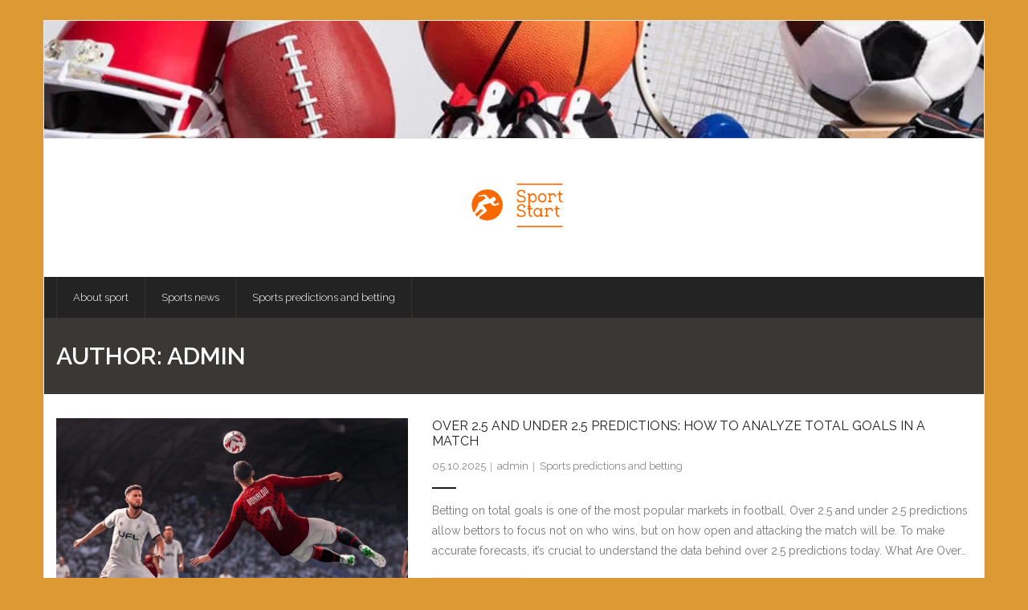

--- FILE ---
content_type: text/html; charset=UTF-8
request_url: https://sport-start.net/author/admin
body_size: 10150
content:
<!DOCTYPE html>

<html lang="en-US">
<head>
<meta charset="UTF-8" />
<meta name="viewport" content="width=device-width" />
<link rel="profile" href="//gmpg.org/xfn/11" />
<link rel="pingback" href="https://sport-start.net/xmlrpc.php" />

<meta name='robots' content='index, follow, max-image-preview:large, max-snippet:-1, max-video-preview:-1' />
	<style>img:is([sizes="auto" i], [sizes^="auto," i]) { contain-intrinsic-size: 3000px 1500px }</style>
	
	<!-- This site is optimized with the Yoast SEO plugin v25.3 - https://yoast.com/wordpress/plugins/seo/ -->
	<title>admin, Author at sportstart</title>
	<link rel="canonical" href="https://sport-start.net/author/admin" />
	<meta property="og:locale" content="en_US" />
	<meta property="og:type" content="profile" />
	<meta property="og:title" content="admin, Author at sportstart" />
	<meta property="og:url" content="https://sport-start.net/author/admin" />
	<meta property="og:site_name" content="sportstart" />
	<meta property="og:image" content="https://secure.gravatar.com/avatar/448f7876297539541d35e42d9cbcc754?s=500&d=mm&r=g" />
	<meta name="twitter:card" content="summary_large_image" />
	<script type="application/ld+json" class="yoast-schema-graph">{"@context":"https://schema.org","@graph":[{"@type":"ProfilePage","@id":"https://sport-start.net/author/admin","url":"https://sport-start.net/author/admin","name":"admin, Author at sportstart","isPartOf":{"@id":"https://sport-start.net/#website"},"primaryImageOfPage":{"@id":"https://sport-start.net/author/admin#primaryimage"},"image":{"@id":"https://sport-start.net/author/admin#primaryimage"},"thumbnailUrl":"https://sport-start.net/wp-content/uploads/2025/10/UFLRS.jpg","breadcrumb":{"@id":"https://sport-start.net/author/admin#breadcrumb"},"inLanguage":"en-US","potentialAction":[{"@type":"ReadAction","target":["https://sport-start.net/author/admin"]}]},{"@type":"ImageObject","inLanguage":"en-US","@id":"https://sport-start.net/author/admin#primaryimage","url":"https://sport-start.net/wp-content/uploads/2025/10/UFLRS.jpg","contentUrl":"https://sport-start.net/wp-content/uploads/2025/10/UFLRS.jpg","width":859,"height":573},{"@type":"BreadcrumbList","@id":"https://sport-start.net/author/admin#breadcrumb","itemListElement":[{"@type":"ListItem","position":1,"name":"Home","item":"https://sport-start.net/"},{"@type":"ListItem","position":2,"name":"Archives for admin"}]},{"@type":"WebSite","@id":"https://sport-start.net/#website","url":"https://sport-start.net/","name":"sportstart","description":"Your easy start in sports","publisher":{"@id":"https://sport-start.net/#organization"},"inLanguage":"en-US"},{"@type":"Organization","@id":"https://sport-start.net/#organization","name":"sportstart","url":"https://sport-start.net/","logo":{"@type":"ImageObject","inLanguage":"en-US","@id":"https://sport-start.net/#/schema/logo/image/","url":"https://sport-start.net/wp-content/uploads/2022/10/cropped-horizontal_on_white_by_logaster-8.png","contentUrl":"https://sport-start.net/wp-content/uploads/2022/10/cropped-horizontal_on_white_by_logaster-8.png","width":220,"height":150,"caption":"sportstart"},"image":{"@id":"https://sport-start.net/#/schema/logo/image/"}},{"@type":"Person","@id":"https://sport-start.net/#/schema/person/917049497bd06b12f74fe7fb905e73b0","name":"admin","image":{"@type":"ImageObject","inLanguage":"en-US","@id":"https://sport-start.net/#/schema/person/image/","url":"https://secure.gravatar.com/avatar/ec85dc55b8b602f046bd5f5741cd47fd6a62c14edccd26b61e4feb2efb2849fa?s=96&d=mm&r=g","contentUrl":"https://secure.gravatar.com/avatar/ec85dc55b8b602f046bd5f5741cd47fd6a62c14edccd26b61e4feb2efb2849fa?s=96&d=mm&r=g","caption":"admin"},"sameAs":["https://sport-start.net"],"mainEntityOfPage":{"@id":"https://sport-start.net/author/admin"}}]}</script>
	<!-- / Yoast SEO plugin. -->


<link rel='dns-prefetch' href='//fonts.googleapis.com' />
<link rel="alternate" type="application/rss+xml" title="sportstart &raquo; Feed" href="https://sport-start.net/feed" />
<link rel="alternate" type="application/rss+xml" title="sportstart &raquo; Comments Feed" href="https://sport-start.net/comments/feed" />
<link rel="alternate" type="application/rss+xml" title="sportstart &raquo; Posts by admin Feed" href="https://sport-start.net/author/admin/feed" />
<script type="text/javascript">
/* <![CDATA[ */
window._wpemojiSettings = {"baseUrl":"https:\/\/s.w.org\/images\/core\/emoji\/16.0.1\/72x72\/","ext":".png","svgUrl":"https:\/\/s.w.org\/images\/core\/emoji\/16.0.1\/svg\/","svgExt":".svg","source":{"concatemoji":"https:\/\/sport-start.net\/wp-includes\/js\/wp-emoji-release.min.js?ver=6.8.3"}};
/*! This file is auto-generated */
!function(s,n){var o,i,e;function c(e){try{var t={supportTests:e,timestamp:(new Date).valueOf()};sessionStorage.setItem(o,JSON.stringify(t))}catch(e){}}function p(e,t,n){e.clearRect(0,0,e.canvas.width,e.canvas.height),e.fillText(t,0,0);var t=new Uint32Array(e.getImageData(0,0,e.canvas.width,e.canvas.height).data),a=(e.clearRect(0,0,e.canvas.width,e.canvas.height),e.fillText(n,0,0),new Uint32Array(e.getImageData(0,0,e.canvas.width,e.canvas.height).data));return t.every(function(e,t){return e===a[t]})}function u(e,t){e.clearRect(0,0,e.canvas.width,e.canvas.height),e.fillText(t,0,0);for(var n=e.getImageData(16,16,1,1),a=0;a<n.data.length;a++)if(0!==n.data[a])return!1;return!0}function f(e,t,n,a){switch(t){case"flag":return n(e,"\ud83c\udff3\ufe0f\u200d\u26a7\ufe0f","\ud83c\udff3\ufe0f\u200b\u26a7\ufe0f")?!1:!n(e,"\ud83c\udde8\ud83c\uddf6","\ud83c\udde8\u200b\ud83c\uddf6")&&!n(e,"\ud83c\udff4\udb40\udc67\udb40\udc62\udb40\udc65\udb40\udc6e\udb40\udc67\udb40\udc7f","\ud83c\udff4\u200b\udb40\udc67\u200b\udb40\udc62\u200b\udb40\udc65\u200b\udb40\udc6e\u200b\udb40\udc67\u200b\udb40\udc7f");case"emoji":return!a(e,"\ud83e\udedf")}return!1}function g(e,t,n,a){var r="undefined"!=typeof WorkerGlobalScope&&self instanceof WorkerGlobalScope?new OffscreenCanvas(300,150):s.createElement("canvas"),o=r.getContext("2d",{willReadFrequently:!0}),i=(o.textBaseline="top",o.font="600 32px Arial",{});return e.forEach(function(e){i[e]=t(o,e,n,a)}),i}function t(e){var t=s.createElement("script");t.src=e,t.defer=!0,s.head.appendChild(t)}"undefined"!=typeof Promise&&(o="wpEmojiSettingsSupports",i=["flag","emoji"],n.supports={everything:!0,everythingExceptFlag:!0},e=new Promise(function(e){s.addEventListener("DOMContentLoaded",e,{once:!0})}),new Promise(function(t){var n=function(){try{var e=JSON.parse(sessionStorage.getItem(o));if("object"==typeof e&&"number"==typeof e.timestamp&&(new Date).valueOf()<e.timestamp+604800&&"object"==typeof e.supportTests)return e.supportTests}catch(e){}return null}();if(!n){if("undefined"!=typeof Worker&&"undefined"!=typeof OffscreenCanvas&&"undefined"!=typeof URL&&URL.createObjectURL&&"undefined"!=typeof Blob)try{var e="postMessage("+g.toString()+"("+[JSON.stringify(i),f.toString(),p.toString(),u.toString()].join(",")+"));",a=new Blob([e],{type:"text/javascript"}),r=new Worker(URL.createObjectURL(a),{name:"wpTestEmojiSupports"});return void(r.onmessage=function(e){c(n=e.data),r.terminate(),t(n)})}catch(e){}c(n=g(i,f,p,u))}t(n)}).then(function(e){for(var t in e)n.supports[t]=e[t],n.supports.everything=n.supports.everything&&n.supports[t],"flag"!==t&&(n.supports.everythingExceptFlag=n.supports.everythingExceptFlag&&n.supports[t]);n.supports.everythingExceptFlag=n.supports.everythingExceptFlag&&!n.supports.flag,n.DOMReady=!1,n.readyCallback=function(){n.DOMReady=!0}}).then(function(){return e}).then(function(){var e;n.supports.everything||(n.readyCallback(),(e=n.source||{}).concatemoji?t(e.concatemoji):e.wpemoji&&e.twemoji&&(t(e.twemoji),t(e.wpemoji)))}))}((window,document),window._wpemojiSettings);
/* ]]> */
</script>
<style id='wp-emoji-styles-inline-css' type='text/css'>

	img.wp-smiley, img.emoji {
		display: inline !important;
		border: none !important;
		box-shadow: none !important;
		height: 1em !important;
		width: 1em !important;
		margin: 0 0.07em !important;
		vertical-align: -0.1em !important;
		background: none !important;
		padding: 0 !important;
	}
</style>
<link rel='stylesheet' id='wp-block-library-css' href='https://sport-start.net/wp-includes/css/dist/block-library/style.min.css?ver=6.8.3' type='text/css' media='all' />
<style id='classic-theme-styles-inline-css' type='text/css'>
/*! This file is auto-generated */
.wp-block-button__link{color:#fff;background-color:#32373c;border-radius:9999px;box-shadow:none;text-decoration:none;padding:calc(.667em + 2px) calc(1.333em + 2px);font-size:1.125em}.wp-block-file__button{background:#32373c;color:#fff;text-decoration:none}
</style>
<style id='global-styles-inline-css' type='text/css'>
:root{--wp--preset--aspect-ratio--square: 1;--wp--preset--aspect-ratio--4-3: 4/3;--wp--preset--aspect-ratio--3-4: 3/4;--wp--preset--aspect-ratio--3-2: 3/2;--wp--preset--aspect-ratio--2-3: 2/3;--wp--preset--aspect-ratio--16-9: 16/9;--wp--preset--aspect-ratio--9-16: 9/16;--wp--preset--color--black: #000000;--wp--preset--color--cyan-bluish-gray: #abb8c3;--wp--preset--color--white: #ffffff;--wp--preset--color--pale-pink: #f78da7;--wp--preset--color--vivid-red: #cf2e2e;--wp--preset--color--luminous-vivid-orange: #ff6900;--wp--preset--color--luminous-vivid-amber: #fcb900;--wp--preset--color--light-green-cyan: #7bdcb5;--wp--preset--color--vivid-green-cyan: #00d084;--wp--preset--color--pale-cyan-blue: #8ed1fc;--wp--preset--color--vivid-cyan-blue: #0693e3;--wp--preset--color--vivid-purple: #9b51e0;--wp--preset--gradient--vivid-cyan-blue-to-vivid-purple: linear-gradient(135deg,rgba(6,147,227,1) 0%,rgb(155,81,224) 100%);--wp--preset--gradient--light-green-cyan-to-vivid-green-cyan: linear-gradient(135deg,rgb(122,220,180) 0%,rgb(0,208,130) 100%);--wp--preset--gradient--luminous-vivid-amber-to-luminous-vivid-orange: linear-gradient(135deg,rgba(252,185,0,1) 0%,rgba(255,105,0,1) 100%);--wp--preset--gradient--luminous-vivid-orange-to-vivid-red: linear-gradient(135deg,rgba(255,105,0,1) 0%,rgb(207,46,46) 100%);--wp--preset--gradient--very-light-gray-to-cyan-bluish-gray: linear-gradient(135deg,rgb(238,238,238) 0%,rgb(169,184,195) 100%);--wp--preset--gradient--cool-to-warm-spectrum: linear-gradient(135deg,rgb(74,234,220) 0%,rgb(151,120,209) 20%,rgb(207,42,186) 40%,rgb(238,44,130) 60%,rgb(251,105,98) 80%,rgb(254,248,76) 100%);--wp--preset--gradient--blush-light-purple: linear-gradient(135deg,rgb(255,206,236) 0%,rgb(152,150,240) 100%);--wp--preset--gradient--blush-bordeaux: linear-gradient(135deg,rgb(254,205,165) 0%,rgb(254,45,45) 50%,rgb(107,0,62) 100%);--wp--preset--gradient--luminous-dusk: linear-gradient(135deg,rgb(255,203,112) 0%,rgb(199,81,192) 50%,rgb(65,88,208) 100%);--wp--preset--gradient--pale-ocean: linear-gradient(135deg,rgb(255,245,203) 0%,rgb(182,227,212) 50%,rgb(51,167,181) 100%);--wp--preset--gradient--electric-grass: linear-gradient(135deg,rgb(202,248,128) 0%,rgb(113,206,126) 100%);--wp--preset--gradient--midnight: linear-gradient(135deg,rgb(2,3,129) 0%,rgb(40,116,252) 100%);--wp--preset--font-size--small: 13px;--wp--preset--font-size--medium: 20px;--wp--preset--font-size--large: 36px;--wp--preset--font-size--x-large: 42px;--wp--preset--spacing--20: 0.44rem;--wp--preset--spacing--30: 0.67rem;--wp--preset--spacing--40: 1rem;--wp--preset--spacing--50: 1.5rem;--wp--preset--spacing--60: 2.25rem;--wp--preset--spacing--70: 3.38rem;--wp--preset--spacing--80: 5.06rem;--wp--preset--shadow--natural: 6px 6px 9px rgba(0, 0, 0, 0.2);--wp--preset--shadow--deep: 12px 12px 50px rgba(0, 0, 0, 0.4);--wp--preset--shadow--sharp: 6px 6px 0px rgba(0, 0, 0, 0.2);--wp--preset--shadow--outlined: 6px 6px 0px -3px rgba(255, 255, 255, 1), 6px 6px rgba(0, 0, 0, 1);--wp--preset--shadow--crisp: 6px 6px 0px rgba(0, 0, 0, 1);}:where(.is-layout-flex){gap: 0.5em;}:where(.is-layout-grid){gap: 0.5em;}body .is-layout-flex{display: flex;}.is-layout-flex{flex-wrap: wrap;align-items: center;}.is-layout-flex > :is(*, div){margin: 0;}body .is-layout-grid{display: grid;}.is-layout-grid > :is(*, div){margin: 0;}:where(.wp-block-columns.is-layout-flex){gap: 2em;}:where(.wp-block-columns.is-layout-grid){gap: 2em;}:where(.wp-block-post-template.is-layout-flex){gap: 1.25em;}:where(.wp-block-post-template.is-layout-grid){gap: 1.25em;}.has-black-color{color: var(--wp--preset--color--black) !important;}.has-cyan-bluish-gray-color{color: var(--wp--preset--color--cyan-bluish-gray) !important;}.has-white-color{color: var(--wp--preset--color--white) !important;}.has-pale-pink-color{color: var(--wp--preset--color--pale-pink) !important;}.has-vivid-red-color{color: var(--wp--preset--color--vivid-red) !important;}.has-luminous-vivid-orange-color{color: var(--wp--preset--color--luminous-vivid-orange) !important;}.has-luminous-vivid-amber-color{color: var(--wp--preset--color--luminous-vivid-amber) !important;}.has-light-green-cyan-color{color: var(--wp--preset--color--light-green-cyan) !important;}.has-vivid-green-cyan-color{color: var(--wp--preset--color--vivid-green-cyan) !important;}.has-pale-cyan-blue-color{color: var(--wp--preset--color--pale-cyan-blue) !important;}.has-vivid-cyan-blue-color{color: var(--wp--preset--color--vivid-cyan-blue) !important;}.has-vivid-purple-color{color: var(--wp--preset--color--vivid-purple) !important;}.has-black-background-color{background-color: var(--wp--preset--color--black) !important;}.has-cyan-bluish-gray-background-color{background-color: var(--wp--preset--color--cyan-bluish-gray) !important;}.has-white-background-color{background-color: var(--wp--preset--color--white) !important;}.has-pale-pink-background-color{background-color: var(--wp--preset--color--pale-pink) !important;}.has-vivid-red-background-color{background-color: var(--wp--preset--color--vivid-red) !important;}.has-luminous-vivid-orange-background-color{background-color: var(--wp--preset--color--luminous-vivid-orange) !important;}.has-luminous-vivid-amber-background-color{background-color: var(--wp--preset--color--luminous-vivid-amber) !important;}.has-light-green-cyan-background-color{background-color: var(--wp--preset--color--light-green-cyan) !important;}.has-vivid-green-cyan-background-color{background-color: var(--wp--preset--color--vivid-green-cyan) !important;}.has-pale-cyan-blue-background-color{background-color: var(--wp--preset--color--pale-cyan-blue) !important;}.has-vivid-cyan-blue-background-color{background-color: var(--wp--preset--color--vivid-cyan-blue) !important;}.has-vivid-purple-background-color{background-color: var(--wp--preset--color--vivid-purple) !important;}.has-black-border-color{border-color: var(--wp--preset--color--black) !important;}.has-cyan-bluish-gray-border-color{border-color: var(--wp--preset--color--cyan-bluish-gray) !important;}.has-white-border-color{border-color: var(--wp--preset--color--white) !important;}.has-pale-pink-border-color{border-color: var(--wp--preset--color--pale-pink) !important;}.has-vivid-red-border-color{border-color: var(--wp--preset--color--vivid-red) !important;}.has-luminous-vivid-orange-border-color{border-color: var(--wp--preset--color--luminous-vivid-orange) !important;}.has-luminous-vivid-amber-border-color{border-color: var(--wp--preset--color--luminous-vivid-amber) !important;}.has-light-green-cyan-border-color{border-color: var(--wp--preset--color--light-green-cyan) !important;}.has-vivid-green-cyan-border-color{border-color: var(--wp--preset--color--vivid-green-cyan) !important;}.has-pale-cyan-blue-border-color{border-color: var(--wp--preset--color--pale-cyan-blue) !important;}.has-vivid-cyan-blue-border-color{border-color: var(--wp--preset--color--vivid-cyan-blue) !important;}.has-vivid-purple-border-color{border-color: var(--wp--preset--color--vivid-purple) !important;}.has-vivid-cyan-blue-to-vivid-purple-gradient-background{background: var(--wp--preset--gradient--vivid-cyan-blue-to-vivid-purple) !important;}.has-light-green-cyan-to-vivid-green-cyan-gradient-background{background: var(--wp--preset--gradient--light-green-cyan-to-vivid-green-cyan) !important;}.has-luminous-vivid-amber-to-luminous-vivid-orange-gradient-background{background: var(--wp--preset--gradient--luminous-vivid-amber-to-luminous-vivid-orange) !important;}.has-luminous-vivid-orange-to-vivid-red-gradient-background{background: var(--wp--preset--gradient--luminous-vivid-orange-to-vivid-red) !important;}.has-very-light-gray-to-cyan-bluish-gray-gradient-background{background: var(--wp--preset--gradient--very-light-gray-to-cyan-bluish-gray) !important;}.has-cool-to-warm-spectrum-gradient-background{background: var(--wp--preset--gradient--cool-to-warm-spectrum) !important;}.has-blush-light-purple-gradient-background{background: var(--wp--preset--gradient--blush-light-purple) !important;}.has-blush-bordeaux-gradient-background{background: var(--wp--preset--gradient--blush-bordeaux) !important;}.has-luminous-dusk-gradient-background{background: var(--wp--preset--gradient--luminous-dusk) !important;}.has-pale-ocean-gradient-background{background: var(--wp--preset--gradient--pale-ocean) !important;}.has-electric-grass-gradient-background{background: var(--wp--preset--gradient--electric-grass) !important;}.has-midnight-gradient-background{background: var(--wp--preset--gradient--midnight) !important;}.has-small-font-size{font-size: var(--wp--preset--font-size--small) !important;}.has-medium-font-size{font-size: var(--wp--preset--font-size--medium) !important;}.has-large-font-size{font-size: var(--wp--preset--font-size--large) !important;}.has-x-large-font-size{font-size: var(--wp--preset--font-size--x-large) !important;}
:where(.wp-block-post-template.is-layout-flex){gap: 1.25em;}:where(.wp-block-post-template.is-layout-grid){gap: 1.25em;}
:where(.wp-block-columns.is-layout-flex){gap: 2em;}:where(.wp-block-columns.is-layout-grid){gap: 2em;}
:root :where(.wp-block-pullquote){font-size: 1.5em;line-height: 1.6;}
</style>
<link rel='stylesheet' id='thinkup-google-fonts-css' href='//fonts.googleapis.com/css?family=Raleway%3A300%2C400%2C600%2C700&#038;subset=latin%2Clatin-ext' type='text/css' media='all' />
<link rel='stylesheet' id='prettyPhoto-css' href='https://sport-start.net/wp-content/themes/grow/lib/extentions/prettyPhoto/css/prettyPhoto.css?ver=3.1.6' type='text/css' media='all' />
<link rel='stylesheet' id='thinkup-bootstrap-css' href='https://sport-start.net/wp-content/themes/grow/lib/extentions/bootstrap/css/bootstrap.min.css?ver=2.3.2' type='text/css' media='all' />
<link rel='stylesheet' id='dashicons-css' href='https://sport-start.net/wp-includes/css/dashicons.min.css?ver=6.8.3' type='text/css' media='all' />
<link rel='stylesheet' id='font-awesome-css' href='https://sport-start.net/wp-content/themes/grow/lib/extentions/font-awesome/css/font-awesome.min.css?ver=4.7.0' type='text/css' media='all' />
<link rel='stylesheet' id='thinkup-shortcodes-css' href='https://sport-start.net/wp-content/themes/grow/styles/style-shortcodes.css?ver=1.7.0' type='text/css' media='all' />
<link rel='stylesheet' id='thinkup-style-css' href='https://sport-start.net/wp-content/themes/grow/style.css?ver=1.7.0' type='text/css' media='all' />
<link rel='stylesheet' id='thinkup-responsive-css' href='https://sport-start.net/wp-content/themes/grow/styles/style-responsive.css?ver=1.7.0' type='text/css' media='all' />
<script type="text/javascript" src="https://sport-start.net/wp-includes/js/jquery/jquery.min.js?ver=3.7.1" id="jquery-core-js"></script>
<script type="text/javascript" src="https://sport-start.net/wp-includes/js/jquery/jquery-migrate.min.js?ver=3.4.1" id="jquery-migrate-js"></script>
<link rel="https://api.w.org/" href="https://sport-start.net/wp-json/" /><link rel="alternate" title="JSON" type="application/json" href="https://sport-start.net/wp-json/wp/v2/users/1" /><link rel="EditURI" type="application/rsd+xml" title="RSD" href="https://sport-start.net/xmlrpc.php?rsd" />
<meta name="generator" content="WordPress 6.8.3" />
<!-- Matomo -->
<script>
  var _paq = window._paq = window._paq || [];
  /* tracker methods like "setCustomDimension" should be called before "trackPageView" */
  _paq.push(['trackPageView']);
  _paq.push(['enableLinkTracking']);
  (function() {
    var u= window.location.protocol + '//' + window.location.hostname + '/';
    _paq.push(['setTrackerUrl', u+'watch/matomo.php']);
    _paq.push(['setSiteId', '244']);
    var d=document, g=d.createElement('script'), s=d.getElementsByTagName('script')[0];
    g.async=true; g.src=u+'watch/matomo.php'; s.parentNode.insertBefore(g,s);
  })();
</script>
<!-- End Matomo Code -->
<style type="text/css" id="custom-background-css">
body.custom-background { background-color: #dd9933; }
</style>
	<link rel="icon" href="https://sport-start.net/wp-content/uploads/2022/10/cropped-horizontal_on_white_by_logaster-8-1-32x32.png" sizes="32x32" />
<link rel="icon" href="https://sport-start.net/wp-content/uploads/2022/10/cropped-horizontal_on_white_by_logaster-8-1-192x192.png" sizes="192x192" />
<link rel="apple-touch-icon" href="https://sport-start.net/wp-content/uploads/2022/10/cropped-horizontal_on_white_by_logaster-8-1-180x180.png" />
<meta name="msapplication-TileImage" content="https://sport-start.net/wp-content/uploads/2022/10/cropped-horizontal_on_white_by_logaster-8-1-270x270.png" />
</head>

<body class="archive author author-admin author-1 custom-background wp-custom-logo wp-theme-grow layout-sidebar-none intro-on layout-responsive pre-header-style2 header-style2 blog-style1 blog-style1-layout1 group-blog">
<div id="body-core" class="hfeed site">

	<a class="skip-link screen-reader-text" href="#content">Skip to content</a>
	<!-- .skip-link -->

	<header>
	<div id="site-header">

					<div class="custom-header"><img src="https://sport-start.net/wp-content/uploads/2023/02/cropped-a342b3e06f7ef8da577ы.jpg" width="1600" height="199" alt=""></div>
			
		<div id="pre-header">
		<div class="wrap-safari">
		<div id="pre-header-core" class="main-navigation">
  
			
			
			
		</div>
		</div>
		</div>
		<!-- #pre-header -->

		<div id="header">
		<div id="header-core">

			<div id="logo">
			<a href="https://sport-start.net/" class="custom-logo-link" rel="home"><img width="220" height="150" src="https://sport-start.net/wp-content/uploads/2022/10/cropped-horizontal_on_white_by_logaster-8.png" class="custom-logo" alt="sportstart" decoding="async" /></a>			</div>

			<div id="header-links" class="main-navigation">
			<div id="header-links-inner" class="header-links">

				<ul id="menu-menu-1" class="menu"><li id="menu-item-22" class="menu-item menu-item-type-taxonomy menu-item-object-category"><a href="https://sport-start.net/category/about-sport"><span>About sport</span></a></li>
<li id="menu-item-23" class="menu-item menu-item-type-taxonomy menu-item-object-category"><a href="https://sport-start.net/category/news"><span>Sports news</span></a></li>
<li id="menu-item-24" class="menu-item menu-item-type-taxonomy menu-item-object-category"><a href="https://sport-start.net/category/predictions-betting"><span>Sports predictions and betting</span></a></li>
</ul>				
				
			</div>
			</div>
			<!-- #header-links .main-navigation -->
 	
			<div id="header-nav"><a class="btn-navbar" data-toggle="collapse" data-target=".nav-collapse" tabindex="0"><span class="icon-bar"></span><span class="icon-bar"></span><span class="icon-bar"></span></a></div>
		</div>
		</div>
		<!-- #header -->

		<div id="header-responsive"><div id="header-responsive-inner" class="responsive-links nav-collapse collapse"><ul id="menu-menu-2" class=""><li id="res-menu-item-22" class="menu-item menu-item-type-taxonomy menu-item-object-category"><a href="https://sport-start.net/category/about-sport"><span>About sport</span></a></li>
<li id="res-menu-item-23" class="menu-item menu-item-type-taxonomy menu-item-object-category"><a href="https://sport-start.net/category/news"><span>Sports news</span></a></li>
<li id="res-menu-item-24" class="menu-item menu-item-type-taxonomy menu-item-object-category"><a href="https://sport-start.net/category/predictions-betting"><span>Sports predictions and betting</span></a></li>
</ul></div></div>
		
		<div id="intro" class="option1"><div class="wrap-safari"><div id="intro-core"><h1 class="page-title">Author: <span>admin</span></h1></div></div></div>
	</div>

	</header>
	<!-- header -->

		
	<div id="content">
	<div id="content-core">

		<div id="main">
		<div id="main-core">
			
				<div id="container">

				
					<div class="blog-grid element column-1">

					<article id="post-100" class="blog-article post-100 post type-post status-publish format-standard has-post-thumbnail hentry category-predictions-betting format-media">

												<header class="entry-header two_fifth">

							<div class="blog-thumb"><a href="https://sport-start.net/100-over-2-5-and-under-2-5-predictions-how-to-analyze-total-goals-in-a-match"><img width="570" height="380" src="https://sport-start.net/wp-content/uploads/2025/10/UFLRS-570x380.jpg" class="attachment-column2-2/3 size-column2-2/3 wp-post-image" alt="" decoding="async" fetchpriority="high" srcset="https://sport-start.net/wp-content/uploads/2025/10/UFLRS-570x380.jpg 570w, https://sport-start.net/wp-content/uploads/2025/10/UFLRS-300x200.jpg 300w, https://sport-start.net/wp-content/uploads/2025/10/UFLRS-768x512.jpg 768w, https://sport-start.net/wp-content/uploads/2025/10/UFLRS-380x254.jpg 380w, https://sport-start.net/wp-content/uploads/2025/10/UFLRS-285x190.jpg 285w, https://sport-start.net/wp-content/uploads/2025/10/UFLRS.jpg 859w" sizes="(max-width: 570px) 100vw, 570px" /></a><div class="image-overlay style2"><div class="image-overlay-inner"><div class="hover-icons"><a class="hover-zoom prettyPhoto" href="https://sport-start.net/wp-content/uploads/2025/10/UFLRS.jpg"></a><a class="hover-link" href="https://sport-start.net/100-over-2-5-and-under-2-5-predictions-how-to-analyze-total-goals-in-a-match"></a></div></div></div></div>
						</header>
						
						<div class="entry-content three_fifth last">

							<h2 class="blog-title"><a href="https://sport-start.net/100-over-2-5-and-under-2-5-predictions-how-to-analyze-total-goals-in-a-match" title="Permalink to Over 2.5 and Under 2.5 Predictions: How to Analyze Total Goals in a Match">Over 2.5 and Under 2.5 Predictions: How to Analyze Total Goals in a Match</a></h2>							<div class="entry-meta"><span class="date"><a href="https://sport-start.net/100-over-2-5-and-under-2-5-predictions-how-to-analyze-total-goals-in-a-match" title="Over 2.5 and Under 2.5 Predictions: How to Analyze Total Goals in a Match"><time datetime="2025-10-05T10:57:09+03:00">05.10.2025</time></a></span><span class="author"><a href="https://sport-start.net/author/admin" title="View all posts by admin" rel="author">admin</a></span><span class="category"><a href="https://sport-start.net/category/predictions-betting" rel="category tag">Sports predictions and betting</a></span></div>							<p>Betting on total goals is one of the most popular markets in football. Over 2.5 and under 2.5 predictions allow bettors to focus not on who wins, but on how open and attacking the match will be. To make accurate forecasts, it’s crucial to understand the data behind over 2.5 predictions today. What Are Over&hellip;</p>
<p class="more-link"><a href="https://sport-start.net/100-over-2-5-and-under-2-5-predictions-how-to-analyze-total-goals-in-a-match" class="themebutton">Read More</a></p>

						</div><div class="clearboth"></div>

					</article><!-- #post- -->

					</div>

				
					<div class="blog-grid element column-1">

					<article id="post-85" class="blog-article post-85 post type-post status-publish format-standard has-post-thumbnail hentry category-about-sport format-media">

												<header class="entry-header two_fifth">

							<div class="blog-thumb"><a href="https://sport-start.net/85-betwinner-download-take-control-of-your-sports-betting"><img width="570" height="380" src="https://sport-start.net/wp-content/uploads/2025/06/Знімок-екрана-2025-06-14-195550-570x380.png" class="attachment-column2-2/3 size-column2-2/3 wp-post-image" alt="sport betting" decoding="async" srcset="https://sport-start.net/wp-content/uploads/2025/06/Знімок-екрана-2025-06-14-195550-570x380.png 570w, https://sport-start.net/wp-content/uploads/2025/06/Знімок-екрана-2025-06-14-195550-380x254.png 380w, https://sport-start.net/wp-content/uploads/2025/06/Знімок-екрана-2025-06-14-195550-285x190.png 285w" sizes="(max-width: 570px) 100vw, 570px" /></a><div class="image-overlay style2"><div class="image-overlay-inner"><div class="hover-icons"><a class="hover-zoom prettyPhoto" href="https://sport-start.net/wp-content/uploads/2025/06/Знімок-екрана-2025-06-14-195550.png"></a><a class="hover-link" href="https://sport-start.net/85-betwinner-download-take-control-of-your-sports-betting"></a></div></div></div></div>
						</header>
						
						<div class="entry-content three_fifth last">

							<h2 class="blog-title"><a href="https://sport-start.net/85-betwinner-download-take-control-of-your-sports-betting" title="Permalink to Betwinner Download: Take Control of Your Sports Betting">Betwinner Download: Take Control of Your Sports Betting</a></h2>							<div class="entry-meta"><span class="date"><a href="https://sport-start.net/85-betwinner-download-take-control-of-your-sports-betting" title="Betwinner Download: Take Control of Your Sports Betting"><time datetime="2025-05-14T19:56:00+03:00">14.05.2025</time></a></span><span class="author"><a href="https://sport-start.net/author/admin" title="View all posts by admin" rel="author">admin</a></span><span class="category"><a href="https://sport-start.net/category/about-sport" rel="category tag">About sport</a></span></div>							<p>The online betting industry has evolved, and with it, the expectations of users have shifted. No longer is it enough to have a flashy website or occasional promotions — serious bettors demand flexibility, speed, and total control. That’s where mobile apps step in. Among the platforms gaining ground for delivering a tailored, efficient mobile betting&hellip;</p>
<p class="more-link"><a href="https://sport-start.net/85-betwinner-download-take-control-of-your-sports-betting" class="themebutton">Read More</a></p>

						</div><div class="clearboth"></div>

					</article><!-- #post- -->

					</div>

				
					<div class="blog-grid element column-1">

					<article id="post-89" class="blog-article post-89 post type-post status-publish format-standard has-post-thumbnail hentry category-about-sport format-media">

												<header class="entry-header two_fifth">

							<div class="blog-thumb"><a href="https://sport-start.net/89-what-underdog-sports-teach-about-resilience"><img width="570" height="380" src="https://sport-start.net/wp-content/uploads/2025/06/Знімок-екрана-2025-06-14-200349-570x380.png" class="attachment-column2-2/3 size-column2-2/3 wp-post-image" alt="Underdog Sports" decoding="async" srcset="https://sport-start.net/wp-content/uploads/2025/06/Знімок-екрана-2025-06-14-200349-570x380.png 570w, https://sport-start.net/wp-content/uploads/2025/06/Знімок-екрана-2025-06-14-200349-380x254.png 380w, https://sport-start.net/wp-content/uploads/2025/06/Знімок-екрана-2025-06-14-200349-285x190.png 285w" sizes="(max-width: 570px) 100vw, 570px" /></a><div class="image-overlay style2"><div class="image-overlay-inner"><div class="hover-icons"><a class="hover-zoom prettyPhoto" href="https://sport-start.net/wp-content/uploads/2025/06/Знімок-екрана-2025-06-14-200349.png"></a><a class="hover-link" href="https://sport-start.net/89-what-underdog-sports-teach-about-resilience"></a></div></div></div></div>
						</header>
						
						<div class="entry-content three_fifth last">

							<h2 class="blog-title"><a href="https://sport-start.net/89-what-underdog-sports-teach-about-resilience" title="Permalink to What Underdog Sports Teach About Resilience">What Underdog Sports Teach About Resilience</a></h2>							<div class="entry-meta"><span class="date"><a href="https://sport-start.net/89-what-underdog-sports-teach-about-resilience" title="What Underdog Sports Teach About Resilience"><time datetime="2025-05-05T19:57:00+03:00">05.05.2025</time></a></span><span class="author"><a href="https://sport-start.net/author/admin" title="View all posts by admin" rel="author">admin</a></span><span class="category"><a href="https://sport-start.net/category/about-sport" rel="category tag">About sport</a></span></div>							<p>In the grand theatre of sport, the spotlight shines brightest on the headliners — footballers with multimillion-pound deals, tennis stars centre court at Wimbledon, or Formula 1 drivers speeding past billboards of their own faces. But venture beyond the floodlights, and you’ll find another arena: one of grit, silence, and profound human resilience. Welcome to&hellip;</p>
<p class="more-link"><a href="https://sport-start.net/89-what-underdog-sports-teach-about-resilience" class="themebutton">Read More</a></p>

						</div><div class="clearboth"></div>

					</article><!-- #post- -->

					</div>

				
					<div class="blog-grid element column-1">

					<article id="post-93" class="blog-article post-93 post type-post status-publish format-standard has-post-thumbnail hentry category-about-sport format-media">

												<header class="entry-header two_fifth">

							<div class="blog-thumb"><a href="https://sport-start.net/93-chasing-flow-in-unconventional-competition"><img width="570" height="380" src="https://sport-start.net/wp-content/uploads/2025/06/Знімок-екрана-2025-06-14-201537-570x380.png" class="attachment-column2-2/3 size-column2-2/3 wp-post-image" alt="parkour athlete" decoding="async" loading="lazy" srcset="https://sport-start.net/wp-content/uploads/2025/06/Знімок-екрана-2025-06-14-201537-570x380.png 570w, https://sport-start.net/wp-content/uploads/2025/06/Знімок-екрана-2025-06-14-201537-380x254.png 380w, https://sport-start.net/wp-content/uploads/2025/06/Знімок-екрана-2025-06-14-201537-285x190.png 285w" sizes="auto, (max-width: 570px) 100vw, 570px" /></a><div class="image-overlay style2"><div class="image-overlay-inner"><div class="hover-icons"><a class="hover-zoom prettyPhoto" href="https://sport-start.net/wp-content/uploads/2025/06/Знімок-екрана-2025-06-14-201537.png"></a><a class="hover-link" href="https://sport-start.net/93-chasing-flow-in-unconventional-competition"></a></div></div></div></div>
						</header>
						
						<div class="entry-content three_fifth last">

							<h2 class="blog-title"><a href="https://sport-start.net/93-chasing-flow-in-unconventional-competition" title="Permalink to Chasing Flow in Unconventional Competition">Chasing Flow in Unconventional Competition</a></h2>							<div class="entry-meta"><span class="date"><a href="https://sport-start.net/93-chasing-flow-in-unconventional-competition" title="Chasing Flow in Unconventional Competition"><time datetime="2025-05-04T20:07:00+03:00">04.05.2025</time></a></span><span class="author"><a href="https://sport-start.net/author/admin" title="View all posts by admin" rel="author">admin</a></span><span class="category"><a href="https://sport-start.net/category/about-sport" rel="category tag">About sport</a></span></div>							<p>In the elite arenas of sport, where performance is dissected down to millimetres and milliseconds, one term has quietly captivated athletes and psychologists alike: flow. That elusive, almost meditative state where action and awareness merge, time seems to dilate, and everything simply clicks. But while flow is commonly associated with grand finals and packed stadiums,&hellip;</p>
<p class="more-link"><a href="https://sport-start.net/93-chasing-flow-in-unconventional-competition" class="themebutton">Read More</a></p>

						</div><div class="clearboth"></div>

					</article><!-- #post- -->

					</div>

				
					<div class="blog-grid element column-1">

					<article id="post-66" class="blog-article post-66 post type-post status-publish format-standard has-post-thumbnail hentry category-predictions-betting format-media">

												<header class="entry-header two_fifth">

							<div class="blog-thumb"><a href="https://sport-start.net/66-researching-teams-and-players-for-sharp-sports-betting"><img width="570" height="380" src="https://sport-start.net/wp-content/uploads/2023/07/Sport-1-570x380.jpg" class="attachment-column2-2/3 size-column2-2/3 wp-post-image" alt="Researching teams and players for sharp sports betting" decoding="async" loading="lazy" srcset="https://sport-start.net/wp-content/uploads/2023/07/Sport-1-570x380.jpg 570w, https://sport-start.net/wp-content/uploads/2023/07/Sport-1-380x254.jpg 380w, https://sport-start.net/wp-content/uploads/2023/07/Sport-1-285x190.jpg 285w" sizes="auto, (max-width: 570px) 100vw, 570px" /></a><div class="image-overlay style2"><div class="image-overlay-inner"><div class="hover-icons"><a class="hover-zoom prettyPhoto" href="https://sport-start.net/wp-content/uploads/2023/07/Sport-1.jpg"></a><a class="hover-link" href="https://sport-start.net/66-researching-teams-and-players-for-sharp-sports-betting"></a></div></div></div></div>
						</header>
						
						<div class="entry-content three_fifth last">

							<h2 class="blog-title"><a href="https://sport-start.net/66-researching-teams-and-players-for-sharp-sports-betting" title="Permalink to Researching teams and players for sharp sports betting">Researching teams and players for sharp sports betting</a></h2>							<div class="entry-meta"><span class="date"><a href="https://sport-start.net/66-researching-teams-and-players-for-sharp-sports-betting" title="Researching teams and players for sharp sports betting"><time datetime="2023-07-24T16:11:25+03:00">24.07.2023</time></a></span><span class="author"><a href="https://sport-start.net/author/admin" title="View all posts by admin" rel="author">admin</a></span><span class="category"><a href="https://sport-start.net/category/predictions-betting" rel="category tag">Sports predictions and betting</a></span></div>							<p>One of the biggest edges you can gain as a sports bettor is through in-depth research of teams, players, coaches and other factors that impact outcomes. While casual fans simply pick winners based on emotions or perceptions, serious bettors rely on meticulous study to make informed wagers. In this guide, I’ll outline the vital research&hellip;</p>
<p class="more-link"><a href="https://sport-start.net/66-researching-teams-and-players-for-sharp-sports-betting" class="themebutton">Read More</a></p>

						</div><div class="clearboth"></div>

					</article><!-- #post- -->

					</div>

				
					<div class="blog-grid element column-1">

					<article id="post-72" class="blog-article post-72 post type-post status-publish format-standard has-post-thumbnail hentry category-news format-media">

												<header class="entry-header two_fifth">

							<div class="blog-thumb"><a href="https://sport-start.net/72-sports-betting-legality-rules-and-regulations-in-nigeria"><img width="570" height="360" src="https://sport-start.net/wp-content/uploads/2023/07/Sports-Betting-Agent-1-570x360.jpg" class="attachment-column2-2/3 size-column2-2/3 wp-post-image" alt="" decoding="async" loading="lazy" /></a><div class="image-overlay style2"><div class="image-overlay-inner"><div class="hover-icons"><a class="hover-zoom prettyPhoto" href="https://sport-start.net/wp-content/uploads/2023/07/Sports-Betting-Agent-1.jpg"></a><a class="hover-link" href="https://sport-start.net/72-sports-betting-legality-rules-and-regulations-in-nigeria"></a></div></div></div></div>
						</header>
						
						<div class="entry-content three_fifth last">

							<h2 class="blog-title"><a href="https://sport-start.net/72-sports-betting-legality-rules-and-regulations-in-nigeria" title="Permalink to Sports Betting Legality, Rules and Regulations in Nigeria">Sports Betting Legality, Rules and Regulations in Nigeria</a></h2>							<div class="entry-meta"><span class="date"><a href="https://sport-start.net/72-sports-betting-legality-rules-and-regulations-in-nigeria" title="Sports Betting Legality, Rules and Regulations in Nigeria"><time datetime="2023-07-20T16:17:38+03:00">20.07.2023</time></a></span><span class="author"><a href="https://sport-start.net/author/admin" title="View all posts by admin" rel="author">admin</a></span><span class="category"><a href="https://sport-start.net/category/news" rel="category tag">Sports news</a></span></div>							<p>The legal landscape around sports betting in Nigeria has rapidly evolved in recent years. With increasing interest in online wagering, it&#8217;s important for bettors to understand the current laws, regulations, and rules governing sports gambling in the country. In this guide, I&#8217;ll provide an overview of the legal status of sports betting in Nigeria, the&hellip;</p>
<p class="more-link"><a href="https://sport-start.net/72-sports-betting-legality-rules-and-regulations-in-nigeria" class="themebutton">Read More</a></p>

						</div><div class="clearboth"></div>

					</article><!-- #post- -->

					</div>

				
					<div class="blog-grid element column-1">

					<article id="post-75" class="blog-article post-75 post type-post status-publish format-standard has-post-thumbnail hentry category-news format-media">

												<header class="entry-header two_fifth">

							<div class="blog-thumb"><a href="https://sport-start.net/75-special-sportsbook-bonuses-and-promotions-available-in-nigeria"><img width="570" height="380" src="https://sport-start.net/wp-content/uploads/2023/07/NG_SEO_Wave2_Article04_Nigeria_WinBonus_1280x728-1-570x380.jpg" class="attachment-column2-2/3 size-column2-2/3 wp-post-image" alt="" decoding="async" loading="lazy" srcset="https://sport-start.net/wp-content/uploads/2023/07/NG_SEO_Wave2_Article04_Nigeria_WinBonus_1280x728-1-570x380.jpg 570w, https://sport-start.net/wp-content/uploads/2023/07/NG_SEO_Wave2_Article04_Nigeria_WinBonus_1280x728-1-380x254.jpg 380w, https://sport-start.net/wp-content/uploads/2023/07/NG_SEO_Wave2_Article04_Nigeria_WinBonus_1280x728-1-285x190.jpg 285w" sizes="auto, (max-width: 570px) 100vw, 570px" /></a><div class="image-overlay style2"><div class="image-overlay-inner"><div class="hover-icons"><a class="hover-zoom prettyPhoto" href="https://sport-start.net/wp-content/uploads/2023/07/NG_SEO_Wave2_Article04_Nigeria_WinBonus_1280x728-1.jpg"></a><a class="hover-link" href="https://sport-start.net/75-special-sportsbook-bonuses-and-promotions-available-in-nigeria"></a></div></div></div></div>
						</header>
						
						<div class="entry-content three_fifth last">

							<h2 class="blog-title"><a href="https://sport-start.net/75-special-sportsbook-bonuses-and-promotions-available-in-nigeria" title="Permalink to Special sportsbook bonuses and promotions available in Nigeria">Special sportsbook bonuses and promotions available in Nigeria</a></h2>							<div class="entry-meta"><span class="date"><a href="https://sport-start.net/75-special-sportsbook-bonuses-and-promotions-available-in-nigeria" title="Special sportsbook bonuses and promotions available in Nigeria"><time datetime="2023-07-18T20:36:00+03:00">18.07.2023</time></a></span><span class="author"><a href="https://sport-start.net/author/admin" title="View all posts by admin" rel="author">admin</a></span><span class="category"><a href="https://sport-start.net/category/news" rel="category tag">Sports news</a></span></div>							<p>One of the best parts of betting online is taking advantage of generous sign-up bonuses and promos that Nigeria sportsbooks offer. The stiff competition for punters in the local market has led operators to provide an array of rewarding offers. In this guide, I&#8217;ll explain the common bonus types and highlight the best current promos&hellip;</p>
<p class="more-link"><a href="https://sport-start.net/75-special-sportsbook-bonuses-and-promotions-available-in-nigeria" class="themebutton">Read More</a></p>

						</div><div class="clearboth"></div>

					</article><!-- #post- -->

					</div>

				
					<div class="blog-grid element column-1">

					<article id="post-69" class="blog-article post-69 post type-post status-publish format-standard has-post-thumbnail hentry category-predictions-betting format-media">

												<header class="entry-header two_fifth">

							<div class="blog-thumb"><a href="https://sport-start.net/69-top-mistakes-new-bettors-make-and-how-to-avoid-them"><img width="570" height="380" src="https://sport-start.net/wp-content/uploads/2023/07/betphone-570x380.jpg" class="attachment-column2-2/3 size-column2-2/3 wp-post-image" alt="" decoding="async" loading="lazy" srcset="https://sport-start.net/wp-content/uploads/2023/07/betphone-570x380.jpg 570w, https://sport-start.net/wp-content/uploads/2023/07/betphone-380x254.jpg 380w, https://sport-start.net/wp-content/uploads/2023/07/betphone-285x190.jpg 285w" sizes="auto, (max-width: 570px) 100vw, 570px" /></a><div class="image-overlay style2"><div class="image-overlay-inner"><div class="hover-icons"><a class="hover-zoom prettyPhoto" href="https://sport-start.net/wp-content/uploads/2023/07/betphone.jpg"></a><a class="hover-link" href="https://sport-start.net/69-top-mistakes-new-bettors-make-and-how-to-avoid-them"></a></div></div></div></div>
						</header>
						
						<div class="entry-content three_fifth last">

							<h2 class="blog-title"><a href="https://sport-start.net/69-top-mistakes-new-bettors-make-and-how-to-avoid-them" title="Permalink to Top Mistakes New Bettors Make and How to Avoid Them">Top Mistakes New Bettors Make and How to Avoid Them</a></h2>							<div class="entry-meta"><span class="date"><a href="https://sport-start.net/69-top-mistakes-new-bettors-make-and-how-to-avoid-them" title="Top Mistakes New Bettors Make and How to Avoid Them"><time datetime="2023-07-10T16:11:00+03:00">10.07.2023</time></a></span><span class="author"><a href="https://sport-start.net/author/admin" title="View all posts by admin" rel="author">admin</a></span><span class="category"><a href="https://sport-start.net/category/predictions-betting" rel="category tag">Sports predictions and betting</a></span></div>							<p>Getting started with sports betting is thrilling but also challenging if you don’t yet have experience. In their eagerness and unfamiliarity with proper strategy, new bettors often make critical mistakes that hurt their bottom line. Based on seeing countless beginners fall into the same traps, I wanted to outline the biggest pitfalls for novice sports&hellip;</p>
<p class="more-link"><a href="https://sport-start.net/69-top-mistakes-new-bettors-make-and-how-to-avoid-them" class="themebutton">Read More</a></p>

						</div><div class="clearboth"></div>

					</article><!-- #post- -->

					</div>

				
				</div><div class="clearboth"></div>
				
				
			

		</div><!-- #main-core -->
		</div><!-- #main -->
			</div>
	</div><!-- #content -->

	<footer>
		<!-- #footer -->
		<div id="sub-footer">

		<div id="sub-footer-core">
		
			<div class="copyright">
			Developed by <a href="//www.thinkupthemes.com/" target="_blank">Think Up Themes Ltd</a>. Powered by <a href="//www.wordpress.org/" target="_blank">WordPress</a>.			</div>
			<!-- .copyright -->

						<!-- #footer-menu -->

									
		</div>
		</div>
	</footer><!-- footer -->

</div><!-- #body-core -->

<script type="speculationrules">
{"prefetch":[{"source":"document","where":{"and":[{"href_matches":"\/*"},{"not":{"href_matches":["\/wp-*.php","\/wp-admin\/*","\/wp-content\/uploads\/*","\/wp-content\/*","\/wp-content\/plugins\/*","\/wp-content\/themes\/grow\/*","\/*\\?(.+)"]}},{"not":{"selector_matches":"a[rel~=\"nofollow\"]"}},{"not":{"selector_matches":".no-prefetch, .no-prefetch a"}}]},"eagerness":"conservative"}]}
</script>
<script type="text/javascript" src="https://sport-start.net/wp-includes/js/imagesloaded.min.js?ver=5.0.0" id="imagesloaded-js"></script>
<script type="text/javascript" src="https://sport-start.net/wp-content/themes/grow/lib/extentions/prettyPhoto/js/jquery.prettyPhoto.js?ver=3.1.6" id="prettyPhoto-js"></script>
<script type="text/javascript" src="https://sport-start.net/wp-content/themes/grow/lib/scripts/modernizr.js?ver=2.6.2" id="modernizr-js"></script>
<script type="text/javascript" src="https://sport-start.net/wp-content/themes/grow/lib/scripts/plugins/waypoints/waypoints.min.js?ver=2.0.3" id="waypoints-js"></script>
<script type="text/javascript" src="https://sport-start.net/wp-content/themes/grow/lib/scripts/plugins/scrollup/jquery.scrollUp.min.js?ver=2.4.1" id="jquery-scrollup-js"></script>
<script type="text/javascript" src="https://sport-start.net/wp-content/themes/grow/lib/extentions/bootstrap/js/bootstrap.js?ver=2.3.2" id="thinkup-bootstrap-js"></script>
<script type="text/javascript" src="https://sport-start.net/wp-content/themes/grow/lib/scripts/main-frontend.js?ver=1.7.0" id="thinkup-frontend-js"></script>
<script type="text/javascript" src="https://sport-start.net/wp-includes/js/masonry.min.js?ver=4.2.2" id="masonry-js"></script>
<script type="text/javascript" src="https://sport-start.net/wp-includes/js/jquery/jquery.masonry.min.js?ver=3.1.2b" id="jquery-masonry-js"></script>

<script defer src="https://static.cloudflareinsights.com/beacon.min.js/vcd15cbe7772f49c399c6a5babf22c1241717689176015" integrity="sha512-ZpsOmlRQV6y907TI0dKBHq9Md29nnaEIPlkf84rnaERnq6zvWvPUqr2ft8M1aS28oN72PdrCzSjY4U6VaAw1EQ==" data-cf-beacon='{"version":"2024.11.0","token":"62a84eecd0bf4986b5804ea00a13079d","r":1,"server_timing":{"name":{"cfCacheStatus":true,"cfEdge":true,"cfExtPri":true,"cfL4":true,"cfOrigin":true,"cfSpeedBrain":true},"location_startswith":null}}' crossorigin="anonymous"></script>
</body>
</html>